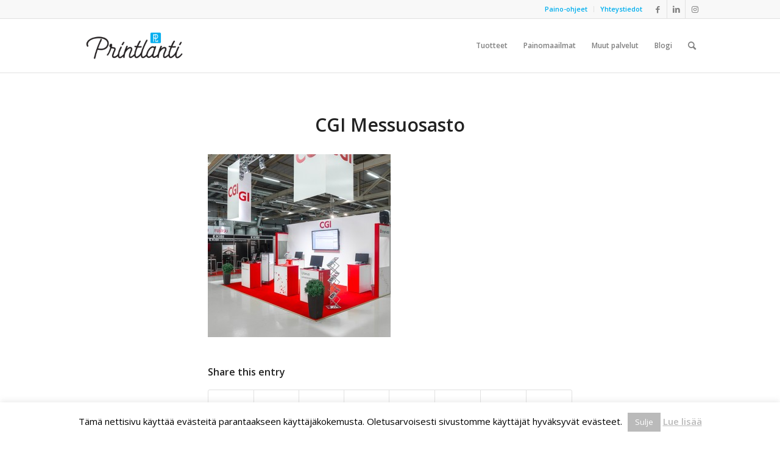

--- FILE ---
content_type: text/css
request_url: https://printlanti.com/wp-content/themes/enfold-child/style.css?ver=5.6.6
body_size: 236
content:
/*
Theme Name: Enfold Child
Description: This is a customized theme for Enfold Original
Author: Sami Soinio
Author URI: www.soinio.com
Template: enfold
*/



/*Add your own styles here:*/

article.post-entry .read-more-link a{
	font-size: 0px;
	position: relative;
	min-width: 90px;
}
article.post-entry .read-more-link a .more-link-arrow{
	display: none;
}
article.post-entry .read-more-link a:before{
	content: "Lue lisää";
    font-size: 15px;
    top: 0px;
    position: absolute;
    left: 0;
}
article.post-entry .read-more-link a:after{
	content: "\E87d";
    font-family: 'entypo-fontello';
    font-size: 10px;
    vertical-align: middle;
    padding: 0 8px;
	right: 0px;
	position: absolute;
}

#top .widget_nav_menu li.menu-item-has-children {
	font-size:16px;
}